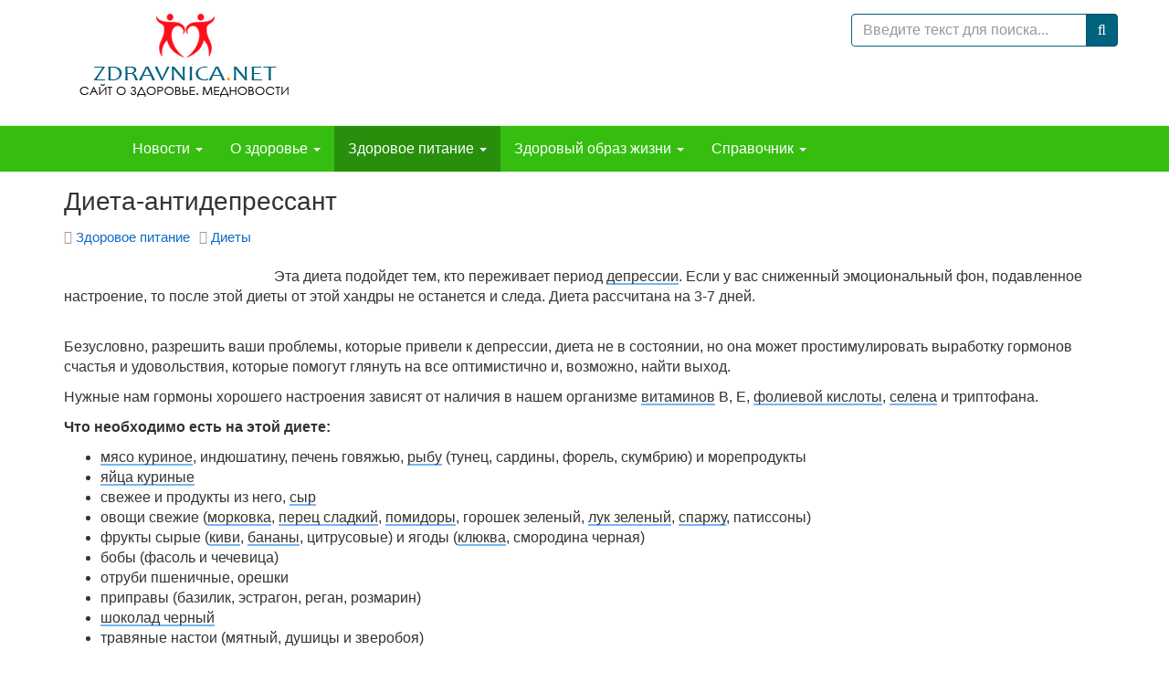

--- FILE ---
content_type: text/html; charset=utf-8
request_url: https://zdravnica.net/eating/diets/1999-dieta-antidepressant.html
body_size: 15473
content:
<!DOCTYPE html><html lang=ru-ru dir=ltr class='com_content view-article itemid-470 j31 mm-hover'><head><base href=https://zdravnica.net/eating/diets/1999-dieta-antidepressant.html /><meta http-equiv=content-type content="text/html; charset=utf-8"/><meta name=keywords content="диета-антидепрессант, витамины, черный шоколад, зверобой"/><meta name=rights content=Здравница /><meta name=description content="Эта диета подойдет тем, кто переживает период депрессии. Если у вас сниженный эмоциональный фон, подавленное настроение."/><link rel=preconnect href=https://static.joomlart.com crossorigin /><link rel=preload href=/media/com_jchoptimize/cache/css/0a838ab3c4034c30b56ab515e66f00159128c9c41cf517bb78c855206fb35759.css as=style onload="this.rel='stylesheet'"/><link rel=preload href=/media/com_jchoptimize/cache/css/0a838ab3c4034c30b56ab515e66f0015d79a4cf26f509649abe93fd5f8969c21.css as=style onload="this.rel='stylesheet'"/><title>Диета-антидепрессант</title><link href=/templates/zdravnica/favicon.ico rel="shortcut icon" type=image/vnd.microsoft.icon /><link href="https://zdravnica.net/component/search/?Itemid=470&amp;catid=87&amp;id=1999&amp;format=opensearch" rel=search title="Искать Здравница. Сайт о здоровье и здоровом образе жизни. Диеты и питание" type=application/opensearchdescription+xml /> <script type=application/json class="joomla-script-options new">{"csrf.token":"8f2c83d6d7f47949bc931de79b1cc2de","system.paths":{"root":"","base":""}}</script><meta name=viewport content="width=device-width, height=device-height, initial-scale=1.0, user-scalable=yes"><meta name=HandheldFriendly content=true /><meta name=apple-mobile-web-app-capable content=YES /><meta name=yandex-verification content=7ba2964f64b23263 /><link rel=apple-touch-icon type=image/png sizes=192x192 href=/templates/zdravnica/favicon.png><link rel=icon type=image/png sizes=192x192 href=/templates/zdravnica/favicon.png><!--[if lt IE 9]>
<script src="//cdnjs.cloudflare.com/ajax/libs/html5shiv/3.7.3/html5shiv.min.js"></script>
<script src="/plugins/system/t3/base-bs3/js/respond.min.js"></script>
<![endif]--><noscript><style>img.jch-lazyload,iframe.jch-lazyload{display:none}</style> </noscript><style id=jch-optimize-critical-css data-id=4f4eec31eb8a8e42199033ee4815766a8752cdac243c3f3bbffc0580220d3102>.article-intro a,.article-content a,.category-desc a{color:#333;border-bottom:1px solid #75b4f6;box-shadow:inset 0 -1px 0 #75b4f6}.article-intro a:hover,.article-content a:hover,.category-desc a:hover{color:#0d6aca;text-decoration:none}.t3-header-sl .t3-module{margin-bottom:0}html{font-family:sans-serif;-ms-text-size-adjust:100%;-webkit-text-size-adjust:100%}body{margin:0}article,aside,details,figcaption,figure,footer,header,hgroup,main,menu,nav,section,summary{display:block}a{background-color:transparent}a:active,a:hover{outline:0}b,strong{font-weight:bold}h1{font-size:2em;margin:0.67em 0}small{font-size:80%}img{border:0}figure{margin:1em 40px}button,input,optgroup,select,textarea{color:inherit;font:inherit;margin:0}button{overflow:visible}button,select{text-transform:none}button,html input[type="button"],input[type="reset"],input[type="submit"]{-webkit-appearance:button;cursor:pointer}button::-moz-focus-inner,input::-moz-focus-inner{border:0;padding:0}input{line-height:normal}input[type="search"]{-webkit-appearance:textfield;box-sizing:content-box}input[type="search"]::-webkit-search-cancel-button,input[type="search"]::-webkit-search-decoration{-webkit-appearance:none}textarea{overflow:auto}optgroup{font-weight:bold}@media print{*,*:before,*:after{color:#000 !important;text-shadow:none !important;background:transparent !important;box-shadow:none !important}a,a:visited{text-decoration:underline}a[href]:after{content:" (" attr(href) ")"}tr,img{page-break-inside:avoid}img{max-width:100% !important}p,h2,h3{orphans:3;widows:3}h2,h3{page-break-after:avoid}.navbar{display:none}}*{-webkit-box-sizing:border-box;-moz-box-sizing:border-box;box-sizing:border-box}*:before,*:after{-webkit-box-sizing:border-box;-moz-box-sizing:border-box;box-sizing:border-box}html{font-size:10px;-webkit-tap-highlight-color:rgba(0,0,0,0)}body{font-family:"Helvetica Neue",Helvetica,Arial,sans-serif;font-size:16px;line-height:1.4;color:#333;background-color:#fff}input,button,select,textarea{font-family:inherit;font-size:inherit;line-height:inherit}a{color:#0d6aca;text-decoration:none}a:hover,a:focus{color:#084482;text-decoration:underline}a:focus{outline:5px auto -webkit-focus-ring-color;outline-offset:-2px}figure{margin:0}img{vertical-align:middle}.img-responsive,.thumbnail>img,.thumbnail a>img,.carousel-inner>.item>img,.carousel-inner>.item>a>img{display:block;max-width:100%;height:auto}hr{margin-top:22px;margin-bottom:22px;border:0;border-top:1px solid #eee}.container{padding-right:15px;padding-left:15px;margin-right:auto;margin-left:auto}@media (min-width:768px){.container{width:750px}}@media (min-width:992px){.container{width:970px}}@media (min-width:1200px){.container{width:1170px}}.row{margin-right:-15px;margin-left:-15px}.col-xs-1,.col-sm-1,.col-md-1,.col-lg-1,.col-xs-2,.col-sm-2,.col-md-2,.col-lg-2,.col-xs-3,.col-sm-3,.col-md-3,.col-lg-3,.col-xs-4,.col-sm-4,.col-md-4,.col-lg-4,.col-xs-5,.col-sm-5,.col-md-5,.col-lg-5,.col-xs-6,.col-sm-6,.col-md-6,.col-lg-6,.col-xs-7,.col-sm-7,.col-md-7,.col-lg-7,.col-xs-8,.col-sm-8,.col-md-8,.col-lg-8,.col-xs-9,.col-sm-9,.col-md-9,.col-lg-9,.col-xs-10,.col-sm-10,.col-md-10,.col-lg-10,.col-xs-11,.col-sm-11,.col-md-11,.col-lg-11,.col-xs-12,.col-sm-12,.col-md-12,.col-lg-12{position:relative;min-height:1px;padding-right:15px;padding-left:15px}.col-xs-1,.col-xs-2,.col-xs-3,.col-xs-4,.col-xs-5,.col-xs-6,.col-xs-7,.col-xs-8,.col-xs-9,.col-xs-10,.col-xs-11,.col-xs-12{float:left}.col-xs-12{width:100%}.col-xs-11{width:91.66666667%}.col-xs-10{width:83.33333333%}.col-xs-9{width:75%}.col-xs-8{width:66.66666667%}.col-xs-7{width:58.33333333%}.col-xs-6{width:50%}.col-xs-5{width:41.66666667%}.col-xs-4{width:33.33333333%}.col-xs-3{width:25%}.col-xs-2{width:16.66666667%}.col-xs-1{width:8.33333333%}@media (min-width:768px){.col-sm-1,.col-sm-2,.col-sm-3,.col-sm-4,.col-sm-5,.col-sm-6,.col-sm-7,.col-sm-8,.col-sm-9,.col-sm-10,.col-sm-11,.col-sm-12{float:left}.col-sm-12{width:100%}.col-sm-11{width:91.66666667%}.col-sm-10{width:83.33333333%}.col-sm-9{width:75%}.col-sm-8{width:66.66666667%}.col-sm-7{width:58.33333333%}.col-sm-6{width:50%}.col-sm-5{width:41.66666667%}.col-sm-4{width:33.33333333%}.col-sm-3{width:25%}.col-sm-2{width:16.66666667%}.col-sm-1{width:8.33333333%}}@media (min-width:992px){.col-md-1,.col-md-2,.col-md-3,.col-md-4,.col-md-5,.col-md-6,.col-md-7,.col-md-8,.col-md-9,.col-md-10,.col-md-11,.col-md-12{float:left}.col-md-12{width:100%}.col-md-11{width:91.66666667%}.col-md-10{width:83.33333333%}.col-md-9{width:75%}.col-md-8{width:66.66666667%}.col-md-7{width:58.33333333%}.col-md-6{width:50%}.col-md-5{width:41.66666667%}.col-md-4{width:33.33333333%}.col-md-3{width:25%}.col-md-2{width:16.66666667%}.col-md-1{width:8.33333333%}}@media (min-width:1200px){.col-lg-1,.col-lg-2,.col-lg-3,.col-lg-4,.col-lg-5,.col-lg-6,.col-lg-7,.col-lg-8,.col-lg-9,.col-lg-10,.col-lg-11,.col-lg-12{float:left}.col-lg-12{width:100%}.col-lg-11{width:91.66666667%}.col-lg-10{width:83.33333333%}.col-lg-9{width:75%}.col-lg-8{width:66.66666667%}.col-lg-7{width:58.33333333%}.col-lg-6{width:50%}.col-lg-5{width:41.66666667%}.col-lg-4{width:33.33333333%}.col-lg-3{width:25%}.col-lg-2{width:16.66666667%}.col-lg-1{width:8.33333333%}}caption{padding-top:8px;padding-bottom:8px;color:#999;text-align:left}th{text-align:left}select,textarea,input[type="text"],input[type="password"],input[type="datetime"],input[type="datetime-local"],input[type="date"],input[type="month"],input[type="time"],input[type="week"],input[type="number"],input[type="email"],input[type="url"],input[type="search"],input[type="tel"],input[type="color"],.inputbox{display:block;width:100%;height:35.9px;padding:6px 12px;font-size:16px;line-height:1.4;color:#000;background-color:#fff;background-image:none;border:1px solid #00637f;border-radius:4px;-webkit-box-shadow:inset 0 1px 1px rgba(0,0,0,0.075);box-shadow:inset 0 1px 1px rgba(0,0,0,0.075);-webkit-transition:border-color ease-in-out .15s,box-shadow ease-in-out .15s;-o-transition:border-color ease-in-out .15s,box-shadow ease-in-out .15s;transition:border-color ease-in-out .15s,box-shadow ease-in-out .15s}select:focus,textarea:focus,input[type="text"]:focus,input[type="password"]:focus,input[type="datetime"]:focus,input[type="datetime-local"]:focus,input[type="date"]:focus,input[type="month"]:focus,input[type="time"]:focus,input[type="week"]:focus,input[type="number"]:focus,input[type="email"]:focus,input[type="url"]:focus,input[type="search"]:focus,input[type="tel"]:focus,input[type="color"]:focus,.inputbox:focus{border-color:#00637f;outline:0;-webkit-box-shadow:inset 0 1px 1px rgba(0,0,0,.075),0 0 8px rgba(0,99,127,0.6);box-shadow:inset 0 1px 1px rgba(0,0,0,.075),0 0 8px rgba(0,99,127,0.6)}select::-moz-placeholder,textarea::-moz-placeholder,input[type="text"]::-moz-placeholder,input[type="password"]::-moz-placeholder,input[type="datetime"]::-moz-placeholder,input[type="datetime-local"]::-moz-placeholder,input[type="date"]::-moz-placeholder,input[type="month"]::-moz-placeholder,input[type="time"]::-moz-placeholder,input[type="week"]::-moz-placeholder,input[type="number"]::-moz-placeholder,input[type="email"]::-moz-placeholder,input[type="url"]::-moz-placeholder,input[type="search"]::-moz-placeholder,input[type="tel"]::-moz-placeholder,input[type="color"]::-moz-placeholder,.inputbox::-moz-placeholder{color:#999;opacity:1}select:-ms-input-placeholder,textarea:-ms-input-placeholder,input[type="text"]:-ms-input-placeholder,input[type="password"]:-ms-input-placeholder,input[type="datetime"]:-ms-input-placeholder,input[type="datetime-local"]:-ms-input-placeholder,input[type="date"]:-ms-input-placeholder,input[type="month"]:-ms-input-placeholder,input[type="time"]:-ms-input-placeholder,input[type="week"]:-ms-input-placeholder,input[type="number"]:-ms-input-placeholder,input[type="email"]:-ms-input-placeholder,input[type="url"]:-ms-input-placeholder,input[type="search"]:-ms-input-placeholder,input[type="tel"]:-ms-input-placeholder,input[type="color"]:-ms-input-placeholder,.inputbox:-ms-input-placeholder{color:#999}select::-webkit-input-placeholder,textarea::-webkit-input-placeholder,input[type="text"]::-webkit-input-placeholder,input[type="password"]::-webkit-input-placeholder,input[type="datetime"]::-webkit-input-placeholder,input[type="datetime-local"]::-webkit-input-placeholder,input[type="date"]::-webkit-input-placeholder,input[type="month"]::-webkit-input-placeholder,input[type="time"]::-webkit-input-placeholder,input[type="week"]::-webkit-input-placeholder,input[type="number"]::-webkit-input-placeholder,input[type="email"]::-webkit-input-placeholder,input[type="url"]::-webkit-input-placeholder,input[type="search"]::-webkit-input-placeholder,input[type="tel"]::-webkit-input-placeholder,input[type="color"]::-webkit-input-placeholder,.inputbox::-webkit-input-placeholder{color:#999}select::-ms-expand,textarea::-ms-expand,input[type="text"]::-ms-expand,input[type="password"]::-ms-expand,input[type="datetime"]::-ms-expand,input[type="datetime-local"]::-ms-expand,input[type="date"]::-ms-expand,input[type="month"]::-ms-expand,input[type="time"]::-ms-expand,input[type="week"]::-ms-expand,input[type="number"]::-ms-expand,input[type="email"]::-ms-expand,input[type="url"]::-ms-expand,input[type="search"]::-ms-expand,input[type="tel"]::-ms-expand,input[type="color"]::-ms-expand,.inputbox::-ms-expand{background-color:transparent;border:0}select:focus,textarea:focus,input[type="text"]:focus,input[type="password"]:focus,input[type="datetime"]:focus,input[type="datetime-local"]:focus,input[type="date"]:focus,input[type="month"]:focus,input[type="time"]:focus,input[type="week"]:focus,input[type="number"]:focus,input[type="email"]:focus,input[type="url"]:focus,input[type="search"]:focus,input[type="tel"]:focus,input[type="color"]:focus,.inputbox:focus{border-color:#00637f;outline:0;-webkit-box-shadow:inset 0 1px 1px rgba(0,0,0,.075),0 0 8px rgba(0,99,127,0.6);box-shadow:inset 0 1px 1px rgba(0,0,0,.075),0 0 8px rgba(0,99,127,0.6)}select::-moz-placeholder,textarea::-moz-placeholder,input[type="text"]::-moz-placeholder,input[type="password"]::-moz-placeholder,input[type="datetime"]::-moz-placeholder,input[type="datetime-local"]::-moz-placeholder,input[type="date"]::-moz-placeholder,input[type="month"]::-moz-placeholder,input[type="time"]::-moz-placeholder,input[type="week"]::-moz-placeholder,input[type="number"]::-moz-placeholder,input[type="email"]::-moz-placeholder,input[type="url"]::-moz-placeholder,input[type="search"]::-moz-placeholder,input[type="tel"]::-moz-placeholder,input[type="color"]::-moz-placeholder,.inputbox::-moz-placeholder{color:#999;opacity:1}select:-ms-input-placeholder,textarea:-ms-input-placeholder,input[type="text"]:-ms-input-placeholder,input[type="password"]:-ms-input-placeholder,input[type="datetime"]:-ms-input-placeholder,input[type="datetime-local"]:-ms-input-placeholder,input[type="date"]:-ms-input-placeholder,input[type="month"]:-ms-input-placeholder,input[type="time"]:-ms-input-placeholder,input[type="week"]:-ms-input-placeholder,input[type="number"]:-ms-input-placeholder,input[type="email"]:-ms-input-placeholder,input[type="url"]:-ms-input-placeholder,input[type="search"]:-ms-input-placeholder,input[type="tel"]:-ms-input-placeholder,input[type="color"]:-ms-input-placeholder,.inputbox:-ms-input-placeholder{color:#999}select::-webkit-input-placeholder,textarea::-webkit-input-placeholder,input[type="text"]::-webkit-input-placeholder,input[type="password"]::-webkit-input-placeholder,input[type="datetime"]::-webkit-input-placeholder,input[type="datetime-local"]::-webkit-input-placeholder,input[type="date"]::-webkit-input-placeholder,input[type="month"]::-webkit-input-placeholder,input[type="time"]::-webkit-input-placeholder,input[type="week"]::-webkit-input-placeholder,input[type="number"]::-webkit-input-placeholder,input[type="email"]::-webkit-input-placeholder,input[type="url"]::-webkit-input-placeholder,input[type="search"]::-webkit-input-placeholder,input[type="tel"]::-webkit-input-placeholder,input[type="color"]::-webkit-input-placeholder,.inputbox::-webkit-input-placeholder{color:#999}@media screen and (min-width:768px){select,textarea,input[type="text"],input[type="password"],input[type="datetime"],input[type="datetime-local"],input[type="date"],input[type="month"],input[type="time"],input[type="week"],input[type="number"],input[type="email"],input[type="url"],input[type="search"],input[type="tel"],input[type="color"],.inputbox{width:auto}}select,select.form-control,select.inputbox,select.input{padding-right:5px}label{display:inline-block;max-width:100%;margin-bottom:5px;font-weight:700}input[type="search"]{-webkit-box-sizing:border-box;-moz-box-sizing:border-box;box-sizing:border-box;-webkit-appearance:none;appearance:none}.form-control{display:block;width:100%;height:35.9px;padding:6px 12px;font-size:16px;line-height:1.4;color:#000;background-color:#fff;background-image:none;border:1px solid #00637f;border-radius:4px;-webkit-box-shadow:inset 0 1px 1px rgba(0,0,0,0.075);box-shadow:inset 0 1px 1px rgba(0,0,0,0.075);-webkit-transition:border-color ease-in-out .15s,box-shadow ease-in-out .15s;-o-transition:border-color ease-in-out .15s,box-shadow ease-in-out .15s;transition:border-color ease-in-out .15s,box-shadow ease-in-out .15s}.form-control:focus{border-color:#00637f;outline:0;-webkit-box-shadow:inset 0 1px 1px rgba(0,0,0,.075),0 0 8px rgba(0,99,127,0.6);box-shadow:inset 0 1px 1px rgba(0,0,0,.075),0 0 8px rgba(0,99,127,0.6)}.form-control::-moz-placeholder{color:#999;opacity:1}.form-control:-ms-input-placeholder{color:#999}.form-control::-webkit-input-placeholder{color:#999}.form-control::-ms-expand{background-color:transparent;border:0}.form-group{margin-bottom:15px}.form-horizontal .form-group{margin-right:-15px;margin-left:-15px}.btn{display:inline-block;margin-bottom:0;font-weight:normal;text-align:center;white-space:nowrap;vertical-align:middle;touch-action:manipulation;cursor:pointer;background-image:none;border:1px solid transparent;padding:6px 12px;font-size:16px;line-height:1.4;border-radius:4px;-webkit-user-select:none;-moz-user-select:none;-ms-user-select:none;user-select:none}.btn:focus,.btn:active:focus,.btn.active:focus,.btn.focus,.btn:active.focus,.btn.active.focus{outline:5px auto -webkit-focus-ring-color;outline-offset:-2px}.btn:hover,.btn:focus,.btn.focus{color:#333;text-decoration:none}.btn:active,.btn.active{background-image:none;outline:0;-webkit-box-shadow:inset 0 3px 5px rgba(0,0,0,0.125);box-shadow:inset 0 3px 5px rgba(0,0,0,0.125)}.btn-primary{color:#fff;background-color:#00637f;border-color:#004f66}.btn-primary:focus,.btn-primary.focus{color:#fff;background-color:#003b4c;border-color:#000}.btn-primary:hover{color:#fff;background-color:#003b4c;border-color:#001f28}.btn-primary:active,.btn-primary.active,.open>.dropdown-toggle.btn-primary{color:#fff;background-color:#003b4c;background-image:none;border-color:#001f28}.btn-primary:active:hover,.btn-primary.active:hover,.open>.dropdown-toggle.btn-primary:hover,.btn-primary:active:focus,.btn-primary.active:focus,.open>.dropdown-toggle.btn-primary:focus,.btn-primary:active.focus,.btn-primary.active.focus,.open>.dropdown-toggle.btn-primary.focus{color:#fff;background-color:#001f28;border-color:#000}.collapse{display:none}.caret{display:inline-block;width:0;height:0;margin-left:2px;vertical-align:middle;border-top:4px dashed;border-top:4px solid \9;border-right:4px solid transparent;border-left:4px solid transparent}.dropup,.dropdown{position:relative}.dropdown-toggle:focus{outline:0}.dropdown-menu{position:absolute;top:100%;left:0;z-index:1000;display:none;float:left;min-width:160px;padding:5px 0;margin:2px 0 0;font-size:16px;text-align:left;list-style:none;background-color:#35be10;background-clip:padding-box;border:1px solid #ccc;border:1px solid #35be10;border-radius:4px;-webkit-box-shadow:0 6px 12px rgba(0,0,0,0.175);box-shadow:0 6px 12px rgba(0,0,0,0.175)}.input-group{position:relative;display:table;border-collapse:separate}.input-group .form-control{position:relative;z-index:2;float:left;width:100%;margin-bottom:0}.input-group .form-control:focus{z-index:3}.input-group-addon,.input-group-btn,.input-group .form-control{display:table-cell}.input-group-addon:not(:first-child):not(:last-child),.input-group-btn:not(:first-child):not(:last-child),.input-group .form-control:not(:first-child):not(:last-child){border-radius:0}.input-group-addon,.input-group-btn{width:1%;white-space:nowrap;vertical-align:middle}.input-group-addon{padding:6px 12px;font-size:16px;font-weight:400;line-height:1;color:#000;text-align:center;background-color:#0d6aca;border:1px solid #00637f;border-radius:4px}.input-group .form-control:first-child,.input-group-addon:first-child,.input-group-btn:first-child>.btn,.input-group-btn:first-child>.btn-group>.btn,.input-group-btn:first-child>.dropdown-toggle,.input-group-btn:last-child>.btn:not(:last-child):not(.dropdown-toggle),.input-group-btn:last-child>.btn-group:not(:last-child)>.btn{border-top-right-radius:0;border-bottom-right-radius:0}.input-group-addon:first-child{border-right:0}.input-group .form-control:last-child,.input-group-addon:last-child,.input-group-btn:last-child>.btn,.input-group-btn:last-child>.btn-group>.btn,.input-group-btn:last-child>.dropdown-toggle,.input-group-btn:first-child>.btn:not(:first-child),.input-group-btn:first-child>.btn-group:not(:first-child)>.btn{border-top-left-radius:0;border-bottom-left-radius:0}.input-group-addon:last-child{border-left:0}.input-group-btn{position:relative;font-size:0;white-space:nowrap}.input-group-btn>.btn{position:relative}.input-group-btn>.btn:hover,.input-group-btn>.btn:focus,.input-group-btn>.btn:active{z-index:2}.input-group-btn:first-child>.btn,.input-group-btn:first-child>.btn-group{margin-right:-1px}.input-group-btn:last-child>.btn,.input-group-btn:last-child>.btn-group{z-index:2;margin-left:-1px}.nav{padding-left:0;margin-bottom:0;list-style:none}.nav>li{position:relative;display:block}.nav>li>a{position:relative;display:block;padding:10px 15px}.nav>li>a:hover,.nav>li>a:focus{text-decoration:none;background-color:#288f0c}.navbar{position:relative;min-height:50px;margin-bottom:22px;border:1px solid transparent}@media (min-width:992px){.navbar{border-radius:4px}}@media (min-width:992px){.navbar-header{float:left}}.navbar-collapse{padding-right:15px;padding-left:15px;overflow-x:visible;border-top:1px solid transparent;box-shadow:inset 0 1px 0 rgba(255,255,255,0.1);-webkit-overflow-scrolling:touch}@media (min-width:992px){.navbar-collapse{width:auto;border-top:0;box-shadow:none}.navbar-collapse.collapse{display:block !important;height:auto !important;padding-bottom:0;overflow:visible !important}}.container>.navbar-header,.container-fluid>.navbar-header,.container>.navbar-collapse,.container-fluid>.navbar-collapse{margin-right:-15px;margin-left:-15px}@media (min-width:992px){.container>.navbar-header,.container-fluid>.navbar-header,.container>.navbar-collapse,.container-fluid>.navbar-collapse{margin-right:0;margin-left:0}}.navbar-toggle{position:relative;float:right;padding:9px 10px;margin-right:15px;margin-top:8px;margin-bottom:8px;background-color:transparent;background-image:none;border:1px solid transparent;border-radius:4px}.navbar-toggle:focus{outline:0}@media (min-width:992px){.navbar-toggle{display:none}}.navbar-nav{margin:7px -15px}.navbar-nav>li>a{padding-top:10px;padding-bottom:10px;line-height:22px}@media (min-width:992px){.navbar-nav{float:left;margin:0}.navbar-nav>li{float:left}.navbar-nav>li>a{padding-top:14px;padding-bottom:14px}}.navbar-nav>li>.dropdown-menu{margin-top:0;border-top-left-radius:0;border-top-right-radius:0}.navbar-default{background-color:#35be10;border-color:#dfffc7}.navbar-default .navbar-nav>li>a{color:#fff}.navbar-default .navbar-nav>li>a:hover,.navbar-default .navbar-nav>li>a:focus{color:#fff;background-color:transparent}.navbar-default .navbar-nav>.active>a,.navbar-default .navbar-nav>.active>a:hover,.navbar-default .navbar-nav>.active>a:focus{color:#fff;background-color:#288f0c}.navbar-default .navbar-toggle{border-color:#288f0c}.navbar-default .navbar-toggle:hover,.navbar-default .navbar-toggle:focus{background-color:#288f0c}.navbar-default .navbar-collapse,.navbar-default .navbar-form{border-color:#dfffc7}.breadcrumb{padding:8px 15px;margin-bottom:22px;list-style:none;background-color:#00637f;border-radius:4px}.breadcrumb>li{display:inline-block}.breadcrumb>li+li:before{padding:0 5px;color:#fff;content:"/\00a0"}.breadcrumb>.active{color:#002733}.thumbnail{display:block;padding:4px;margin-bottom:22px;line-height:1.4;background-color:#fff;border:1px solid #ddd;border-radius:4px;-webkit-transition:border 0.2s ease-in-out;-o-transition:border 0.2s ease-in-out;transition:border 0.2s ease-in-out}.thumbnail>img,.thumbnail a>img{margin-right:auto;margin-left:auto}.carousel{position:relative}.carousel-inner{position:relative;width:100%;overflow:hidden}.carousel-inner>.item{position:relative;display:none;-webkit-transition:0.6s ease-in-out left;-o-transition:0.6s ease-in-out left;transition:0.6s ease-in-out left}.carousel-inner>.item>img,.carousel-inner>.item>a>img{line-height:1}@media all and (transform-3d),(-webkit-transform-3d){.carousel-inner>.item{-webkit-transition:-webkit-transform 0.6s ease-in-out;-moz-transition:-moz-transform 0.6s ease-in-out;-o-transition:-o-transform 0.6s ease-in-out;transition:transform 0.6s ease-in-out;-webkit-backface-visibility:hidden;-moz-backface-visibility:hidden;backface-visibility:hidden;-webkit-perspective:1000px;-moz-perspective:1000px;perspective:1000px}}.clearfix:before,.clearfix:after,.container:before,.container:after,.container-fluid:before,.container-fluid:after,.row:before,.row:after,.form-horizontal .form-group:before,.form-horizontal .form-group:after,.btn-toolbar:before,.btn-toolbar:after,.btn-group-vertical>.btn-group:before,.btn-group-vertical>.btn-group:after,.nav:before,.nav:after,.navbar:before,.navbar:after,.navbar-header:before,.navbar-header:after,.navbar-collapse:before,.navbar-collapse:after,.pager:before,.pager:after,.panel-body:before,.panel-body:after,.modal-header:before,.modal-header:after,.modal-footer:before,.modal-footer:after{display:table;content:" "}.clearfix:after,.container:after,.container-fluid:after,.row:after,.form-horizontal .form-group:after,.btn-toolbar:after,.btn-group-vertical>.btn-group:after,.nav:after,.navbar:after,.navbar-header:after,.navbar-collapse:after,.pager:after,.panel-body:after,.modal-header:after,.modal-footer:after{clear:both}.center-block{display:block;margin-right:auto;margin-left:auto}@-ms-viewport{width:device-width}@supports (not (scale:-1)) and (-webkit-hyphens:none){}@media (max-width:991px){.logo-control .logo-img-sm{display:block}.logo-control .logo-img{display:none}}@media (min-width:992px){.logo-control .logo-img-sm{display:none}.logo-control .logo-img{display:block}}input,button,select,textarea{font-family:inherit;font-size:inherit;line-height:inherit}a{color:#0d6aca;text-decoration:none}a:hover,a:focus{color:#084482;text-decoration:underline}a:focus{outline:5px auto -webkit-focus-ring-color;outline-offset:-2px}img{vertical-align:middle}th,td{line-height:1.4;text-align:left;vertical-align:top}th{font-weight:bold}td,tr td{border-top:1px solid #ddd}hr{margin-top:22px;margin-bottom:22px;border:0;border-top:1px solid #eee}.wrap{width:auto;clear:both}.center,.table td.center,.table th.center{text-align:center}.element-invisible{position:absolute;padding:0;margin:0;border:0;height:1px;width:1px;overflow:hidden}h1,h2,h3,h4,h5,h6,.h1,.h2,.h3,.h4,.h5,.h6{font-family:"Helvetica Neue",Helvetica,Arial,sans-serif;font-weight:500;line-height:1.25;color:inherit}h1,.h1,h2,.h2,h3,.h3{margin-top:22px;margin-bottom:11px}h4,.h4,h5,.h5,h6,.h6{margin-top:11px;margin-bottom:11px}h1,.h1{font-size:28px}h2,.h2{font-size:24px}h3,.h3{font-size:22px}h4,.h4{font-size:19px}h5,.h5{font-size:16px}h6,.h6{font-size:14px}p{margin:0 0 11px}small,.small{font-size:85%}ul,ol{margin-top:0;margin-bottom:11px}ul ul,ol ul,ul ol,ol ol{margin-bottom:0}dl{margin-top:0;margin-bottom:22px}dt,dd{line-height:1.4}dt{font-weight:bold}dd{margin-left:0}.form-control:focus{border-color:#00637f;outline:0;-webkit-box-shadow:inset 0 1px 1px rgba(0,0,0,.075),0 0 8px rgba(0,99,127,0.6);box-shadow:inset 0 1px 1px rgba(0,0,0,.075),0 0 8px rgba(0,99,127,0.6)}.form-control::-moz-placeholder{color:#999;opacity:1}.form-control:-ms-input-placeholder{color:#999}.form-control::-webkit-input-placeholder{color:#999}.form-group{margin-bottom:22px}select::-moz-placeholder,textarea::-moz-placeholder,input[type="text"]::-moz-placeholder,input[type="password"]::-moz-placeholder,input[type="datetime"]::-moz-placeholder,input[type="datetime-local"]::-moz-placeholder,input[type="date"]::-moz-placeholder,input[type="month"]::-moz-placeholder,input[type="time"]::-moz-placeholder,input[type="week"]::-moz-placeholder,input[type="number"]::-moz-placeholder,input[type="email"]::-moz-placeholder,input[type="url"]::-moz-placeholder,input[type="search"]::-moz-placeholder,input[type="tel"]::-moz-placeholder,input[type="color"]::-moz-placeholder,.inputbox::-moz-placeholder{color:#999;opacity:1}select:-ms-input-placeholder,textarea:-ms-input-placeholder,input[type="text"]:-ms-input-placeholder,input[type="password"]:-ms-input-placeholder,input[type="datetime"]:-ms-input-placeholder,input[type="datetime-local"]:-ms-input-placeholder,input[type="date"]:-ms-input-placeholder,input[type="month"]:-ms-input-placeholder,input[type="time"]:-ms-input-placeholder,input[type="week"]:-ms-input-placeholder,input[type="number"]:-ms-input-placeholder,input[type="email"]:-ms-input-placeholder,input[type="url"]:-ms-input-placeholder,input[type="search"]:-ms-input-placeholder,input[type="tel"]:-ms-input-placeholder,input[type="color"]:-ms-input-placeholder,.inputbox:-ms-input-placeholder{color:#999}select::-webkit-input-placeholder,textarea::-webkit-input-placeholder,input[type="text"]::-webkit-input-placeholder,input[type="password"]::-webkit-input-placeholder,input[type="datetime"]::-webkit-input-placeholder,input[type="datetime-local"]::-webkit-input-placeholder,input[type="date"]::-webkit-input-placeholder,input[type="month"]::-webkit-input-placeholder,input[type="time"]::-webkit-input-placeholder,input[type="week"]::-webkit-input-placeholder,input[type="number"]::-webkit-input-placeholder,input[type="email"]::-webkit-input-placeholder,input[type="url"]::-webkit-input-placeholder,input[type="search"]::-webkit-input-placeholder,input[type="tel"]::-webkit-input-placeholder,input[type="color"]::-webkit-input-placeholder,.inputbox::-webkit-input-placeholder{color:#999}@media screen and (min-width:768px){select,textarea,input[type="text"],input[type="password"],input[type="datetime"],input[type="datetime-local"],input[type="date"],input[type="month"],input[type="time"],input[type="week"],input[type="number"],input[type="email"],input[type="url"],input[type="search"],input[type="tel"],input[type="color"],.inputbox{width:auto}}select,select.form-control,select.inputbox,select.input{padding-right:5px}.nav .caret{border-top-color:#0d6aca;border-bottom-color:#0d6aca;border-bottom-width:0;border-style:solid}.nav a:hover .caret{border-top-color:#084482;border-bottom-color:#084482}.t3-navhelper{background:#00637f;border-top:1px solid #eee;color:#555;padding:5px 0}.breadcrumb{margin-bottom:0;padding-left:0;padding-right:0;border-radius:0}.breadcrumb>li+li:before{content:"/\00a0"}.breadcrumb>.active{color:#002733}.breadcrumb>.active+li:before{content:"";padding:0}.breadcrumb>.active .hasTooltip{padding-right:11px}.breadcrumb .divider{display:none}.nav>li{background:#35be10}.nav>li>a{color:#fff}.nav>li>a:hover,.nav>li>a:focus{color:#fff}.nav .caret{border-top-color:#eee;border-bottom-color:#eee;border-bottom-width:0;border-style:solid}.nav a:hover .caret{border-top-color:#fff;border-bottom-color:#fff}.t3-navhelper{background:#00637f;border-top:1px solid #dfffc7;color:#fff;padding:5px 0}.breadcrumb{margin-bottom:0;padding-left:0;padding-right:0;border-radius:0}.breadcrumb>li a{color:#fff}.breadcrumb>li+li:before{content:"/\00a0"}.breadcrumb>.active{color:#002733}.breadcrumb>.active+li:before{content:"";padding:0}.breadcrumb>.active .hasTooltip{padding-right:11px}.breadcrumb .divider{display:none}.navbar-toggle{padding:0;height:35px;line-height:35px;width:35px;margin-left:15px}@media (min-width:992px){.navbar-toggle{display:none}}.navbar-nav{margin:7px -15px}@media (min-width:992px){.navbar-nav{margin:0}}.navbar-default{background-color:#35be10;border-color:#dfffc7}.navbar-default .navbar-nav>li>a{color:#fff}.navbar-default .navbar-nav>li>a:hover,.navbar-default .navbar-nav>li>a:focus{color:#fff;background-color:transparent}.navbar-default .navbar-nav>.active>a,.navbar-default .navbar-nav>.active>a:hover,.navbar-default .navbar-nav>.active>a:focus{color:#fff;background-color:#288f0c}.navbar-default .navbar-toggle{border-color:#288f0c}.navbar-default .navbar-toggle:hover,.navbar-default .navbar-toggle:focus{background-color:#288f0c}.navbar-default .navbar-collapse,.navbar-default .navbar-form{border-color:#dfffc7}.navbar-default .navbar-nav>.dropdown>a:hover .caret,.navbar-default .navbar-nav>.dropdown>a:focus .caret{border-top-color:#fff;border-bottom-color:#fff}.navbar-default .navbar-nav>.dropdown>a .caret{border-top-color:#fff;border-bottom-color:#fff}.t3-mainnav{border-left:0;border-right:0;margin-bottom:0;border-radius:0}.t3-mainnav .t3-navbar{padding-left:0;padding-right:0}@media (min-width:992px){.t3-mainnav .t3-navbar-collapse{display:none !important}}@media (min-width:992px){.navbar-header{float:right}}.navbar-toggle{padding:0 10px;height:35px;line-height:35px;width:auto !important;float:left;margin-right:15px;background-color:#fff}@media (min-width:992px){.navbar-toggle{display:none}}.navbar-nav{margin:7px -15px}@media (min-width:992px){.navbar-nav{margin:0}}.navbar-default{background-color:#35be10;border-color:#dfffc7}.navbar-default .navbar-nav>li.active:first-child>a{background:#288f0c url("https://zdravnica.net/templates/zdravnica/images/themes/sv/home.png") no-repeat center center;display:inline-block;font-size:0;width:60px}.navbar-default .navbar-nav>li:first-child>a{background:url("https://zdravnica.net/templates/zdravnica/images/themes/sv/home.png") no-repeat center center;display:inline-block;font-size:0;width:60px}.navbar-default .navbar-nav>li:first-child>a:hover,.navbar-default .navbar-nav>li:first-child>a:focus{background:#288f0c url("https://zdravnica.net/templates/zdravnica/images/themes/sv/home.png") no-repeat center center;display:inline-block;font-size:0;width:60px}.navbar-default .navbar-nav>li>a{color:#fff}.navbar-default .navbar-nav>li>a:hover,.navbar-default .navbar-nav>li>a:focus{color:#fff;background-color:transparent}.navbar-default .navbar-nav>.active>a,.navbar-default .navbar-nav>.active>a:hover,.navbar-default .navbar-nav>.active>a:focus{color:#fff;background-color:#288f0c}.navbar-default .navbar-toggle{border-color:#288f0c}.navbar-default .navbar-toggle:hover,.navbar-default .navbar-toggle:focus{background-color:#288f0c}.navbar-default .navbar-collapse,.navbar-default .navbar-form{border-color:#dfffc7}.navbar-default .navbar-nav>.dropdown>a:hover .caret,.navbar-default .navbar-nav>.dropdown>a:focus .caret{border-top-color:#fff;border-bottom-color:#fff}.navbar-default .navbar-nav>.dropdown>a .caret{border-top-color:#fff;border-bottom-color:#fff}.t3-mainnav{border-left:0;border-right:0;margin-bottom:0;border-radius:0}.t3-mainnav .t3-navbar{padding-left:0;padding-right:0}@media (min-width:992px){.t3-mainnav .t3-navbar-collapse{display:none !important}}.t3-module{background:transparent;color:inherit;margin-bottom:22px}@media screen and (min-width:768px){.t3-module{margin-bottom:44px}}.t3-module .module-inner{padding:0}.module-title{background:transparent;color:inherit;font-size:19px;margin:0 0 11px 0;padding:0}@media screen and (min-width:768px){.module-title{margin-bottom:22px}}.module-ct{background:transparent;color:inherit;padding:0}.module-ct:before,.module-ct:after{display:table;content:" "}.module-ct:after{clear:both}.module-ct>ul,.module-ct .custom>ul,.module-ct>ol,.module-ct .custom>ol{margin-left:20px;padding-left:0}.t3-module{background:transparent;color:inherit;margin-bottom:22px}@media screen and (min-width:768px){.t3-module{margin-bottom:11px}}.t3-module .module-inner{padding:0}.module-title{background:transparent;color:inherit;font-size:19px;margin:0 0 11px 0;padding:0}@media screen and (min-width:768px){.module-title{margin-bottom:7.33333333px}}.module-ct{background:transparent;color:inherit;padding:0}.module-ct:before,.module-ct:after{display:table;content:" "}.module-ct:after{clear:both}.module-ct>ul,.module-ct .custom>ul,.module-ct>ol,.module-ct .custom>ol{margin-left:20px;padding-left:0}.article-aside{color:#999;font-size:15px;margin-bottom:22px}.article-info{margin:0;width:85%}.article-info .article-info-term{display:none}.article-info dd{display:inline-block;margin-left:0;margin-right:10px;white-space:nowrap}.article-intro img,.article-content img{display:block;max-width:100%;height:auto}.article-title,.article-header h1{margin:0 0 22px 0}.article-title,.article-header h1{margin:0 0 11px 0}.t3-header{padding-top:22px;padding-bottom:22px}.logo{text-align:center}@media screen and (min-width:768px){.logo{text-align:left}}.logo-image span,.logo-image small{display:none}.t3-sl{padding-bottom:44px;padding-top:44px}@media screen and (min-width:768px){.t3-sl{padding-bottom:66px;padding-top:66px}}.t3-mainbody{padding-top:22px;padding-bottom:22px}.t3-content{padding-top:22px;padding-bottom:22px}.t3-footer{border-top:1px solid #eee;background:#2ea60e;color:#7cf15c}.t3-footer:before,.t3-footer:after{display:table;content:" "}.t3-footer:after{clear:both}.t3-copyright{border-top:1px solid #eee;font-size:14px;padding:44px 0 88px}.t3-copyright:before,.t3-copyright:after{display:table;content:" "}.t3-copyright:after{clear:both}.copyright{margin-bottom:22px}.t3-header{background:#fff url("https://zdravnica.net/templates/zdravnica/images/themes/sv/bg-header.png") no-repeat 50% 0;padding-top:15px;padding-bottom:15px}.logo{text-align:center}@media screen and (min-width:768px){.logo{text-align:left}}.logo-image span,.logo-image small{display:none}.t3-sl{padding-bottom:0;padding-top:15px}@media screen and (min-width:768px){.t3-sl{padding-bottom:0;padding-top:15px}}.t3-mainbody{padding-top:0;padding-bottom:0}.t3-content{padding-top:15.4px;padding-bottom:15.4px}.t3-footer{border-top:1px solid #eee;background:#2ea60e;color:#7cf15c}.t3-footer:before,.t3-footer:after{display:table;content:" "}.t3-footer:after{clear:both}.t3-copyright{border-top:1px solid #dfffc7;font-size:14px;padding:44px 0 88px;color:#a2f58b}.t3-copyright a{color:#fff}.t3-copyright:before,.t3-copyright:after{display:table;content:" "}.t3-copyright:after{clear:both}.copyright{margin-bottom:22px}.t3-mainnav{border-bottom:none}.t3-megamenu .mega-inner:before,.t3-megamenu .mega-inner:after{display:table;content:" "}.t3-megamenu .mega-inner:after{clear:both}.t3-megamenu .mega>.mega-dropdown-menu{min-width:200px;display:none}.t3-megamenu .mega-nav,.t3-megamenu .dropdown-menu .mega-nav{margin:0;padding:0;list-style:none}.t3-megamenu .mega-nav>li,.t3-megamenu .dropdown-menu .mega-nav>li{list-style:none;margin-left:0}.t3-megamenu .mega-nav>li a,.t3-megamenu .dropdown-menu .mega-nav>li a{white-space:normal;display:block;padding:5px}.t3-megamenu .mega-nav>li a:hover,.t3-megamenu .dropdown-menu .mega-nav>li a:hover,.t3-megamenu .mega-nav>li a:focus,.t3-megamenu .dropdown-menu .mega-nav>li a:focus{text-decoration:none;color:#fff;background-color:#35be10}.t3-megamenu .t3-module{margin-bottom:11px}.t3-megamenu .t3-module .module-title{margin:0;padding:0;background:transparent;color:inherit;font-size:19px;line-height:normal;margin-bottom:5px}.t3-megamenu .t3-module .module-title:hover,.t3-megamenu .t3-module .module-title:active,.t3-megamenu .t3-module .module-title:focus{background:inherit;color:inherit}.t3-megamenu .t3-module .module-ct{margin:0;padding:0}.t3-megamenu .nav .caret,.t3-megamenu .dropdown-submenu .caret,.t3-megamenu .mega-menu .caret{display:none}.t3-megamenu .nav>.dropdown>.dropdown-toggle .caret{display:inline-block}@media (max-width:991px){.t3-megamenu .mega-inner:before,.t3-megamenu .mega-inner:after{display:table;content:" "}.t3-megamenu .mega-inner:after{clear:both}.t3-megamenu .row,.t3-megamenu .mega-dropdown-menu,.t3-megamenu .row [class*="col-lg-"],.t3-megamenu .row [class*="col-md-"],.t3-megamenu .row [class*="col-sm-"],.t3-megamenu .row [class*="col-xs-"]{width:100% !important;min-width:100% !important;left:0 !important;margin-left:0 !important;-webkit-transform:none !important;-ms-transform:none !important;transform:none !important}}.t3-megamenu .mega-inner{padding:10px 0}.t3-megamenu .row{margin-left:auto;margin-right:auto}.t3-megamenu .mega-dropdown-menu{background-color:#35be10}.t3-megamenu .t3-module .module-title{margin:0;padding:0;background:transparent;color:inherit;font-size:19px;line-height:normal;margin-bottom:10px}.t3-megamenu .t3-module .module-title:hover,.t3-megamenu .t3-module .module-title:active,.t3-megamenu .t3-module .module-title:focus{background:inherit;color:inherit}.t3-megamenu .mega-inner:before,.t3-megamenu .mega-inner:after{display:table;content:" "}.t3-megamenu .mega-inner:after{clear:both}.t3-megamenu .mega>.mega-dropdown-menu{min-width:200px;display:none}.t3-megamenu .mega-nav,.t3-megamenu .dropdown-menu .mega-nav{margin:0;padding:0;list-style:none}.t3-megamenu .mega-nav>li,.t3-megamenu .dropdown-menu .mega-nav>li{list-style:none;margin-left:0}.t3-megamenu .mega-nav>li a,.t3-megamenu .dropdown-menu .mega-nav>li a{white-space:normal;display:block;padding:5px}.t3-megamenu .mega-nav>li a:hover,.t3-megamenu .dropdown-menu .mega-nav>li a:hover,.t3-megamenu .mega-nav>li a:focus,.t3-megamenu .dropdown-menu .mega-nav>li a:focus{text-decoration:none;color:#fff;background-color:#35be10}.t3-megamenu .t3-module{margin-bottom:11px}.t3-megamenu .t3-module .module-title{margin:0;padding:0;background:transparent;color:inherit;font-size:19px;line-height:normal;margin-bottom:5px}.t3-megamenu .t3-module .module-title:hover,.t3-megamenu .t3-module .module-title:active,.t3-megamenu .t3-module .module-title:focus{background:inherit;color:inherit}.t3-megamenu .t3-module .module-ct{margin:0;padding:0}.t3-megamenu .nav .caret,.t3-megamenu .dropdown-submenu .caret,.t3-megamenu .mega-menu .caret{display:none}.t3-megamenu .nav>.dropdown>.dropdown-toggle .caret{display:inline-block}@media (max-width:991px){.t3-megamenu .mega-inner:before,.t3-megamenu .mega-inner:after{display:table;content:" "}.t3-megamenu .mega-inner:after{clear:both}.t3-megamenu .row,.t3-megamenu .mega-dropdown-menu,.t3-megamenu .row [class*="col-lg-"],.t3-megamenu .row [class*="col-md-"],.t3-megamenu .row [class*="col-sm-"],.t3-megamenu .row [class*="col-xs-"]{width:100% !important;min-width:100% !important;left:0 !important;margin-left:0 !important;-webkit-transform:none !important;-ms-transform:none !important;transform:none !important}}.t3-megamenu .mega-inner{padding:10px 0}.t3-megamenu .row{margin-left:auto;margin-right:auto}.t3-megamenu .mega-dropdown-menu{color:#fff}.t3-megamenu .mega-nav>li a,.t3-megamenu .dropdown-menu .mega-nav>li a{padding:11px;color:#fff}.t3-megamenu .mega-nav>li.active>a,.t3-megamenu .dropdown-menu .mega-nav>li.active>a{color:#fff;background:#288f0c}.t3-megamenu .t3-module .module-title{margin:0;padding:0;background:transparent;color:inherit;font-size:19px;line-height:normal;margin-bottom:10px}.t3-megamenu .t3-module .module-title:hover,.t3-megamenu .t3-module .module-title:active,.t3-megamenu .t3-module .module-title:focus{background:inherit;color:inherit;text-decoration:none}.fa{display:inline-block;font:normal normal normal 14px/1 FontAwesome;font-size:inherit;text-rendering:auto;-webkit-font-smoothing:antialiased;-moz-osx-font-smoothing:grayscale}:root .fa-rotate-90,:root .fa-rotate-180,:root .fa-rotate-270,:root .fa-flip-horizontal,:root .fa-flip-vertical{filter:none}.fa-search:before{content:"\f002"}.fa-map-marker:before{content:"\f041"}.fa-folder:before{content:"\f07b"}.fa-folder-open:before{content:"\f07c"}.fa-navicon:before,.fa-reorder:before,.fa-bars:before{content:"\f0c9"}.fa-folder-o:before{content:"\f114"}.fa-info:before{content:"\f129"}.fa-map:before{content:"\f279"}.social-likes{display:inline-block}.social-likes,.social-likes__widget{padding:0;vertical-align:middle!important;word-spacing:0!important;text-indent:0!important;list-style:none!important}.social-likes{opacity:0}.social-likes>*{display:inline-block;visibility:hidden}.social-likes__widget{display:inline-block;position:relative;white-space:nowrap}.social-likes__widget:before,.social-likes__widget:after{display:none!important}.social-likes_single{position:absolute;text-align:left;z-index:99999;visibility:hidden;opacity:0;transition:visibility 0s .11s,opacity .1s ease-in;-webkit-backface-visibility:hidden;backface-visibility:hidden}.social-likes{min-height:36px;margin:-6px}.social-likes,.social-likes_single-w{line-height:19px}.social-likes__widget{margin:6px;color:#000;background:#fff;border:1px solid #ccc;border-radius:3px;line-height:19px}.social-likes__widget:hover,.social-likes__widget:active,.social-likes__widget:focus{-webkit-font-smoothing:antialiased;-moz-osx-font-smoothing:grayscale;color:#fff;cursor:pointer}.social-likes_single{margin:-12px 0 0;padding:4px 0;background:#fff;border:1px solid #ccc;border-radius:3px}.input-group-addon{color:#fff}.logo-img-sm{margin:0 auto}@media(max-width:767px){.navbar-default .navbar-nav>li.active:first-child>a{background:#35be10}}.input-search>.form-horizontal>.form-group{margin-bottom:10px}.article-content>ul,ol{display:inline-block}.img-left,.img-right,.tag-body>.img-left>a>img,.tag-body>.img-right>a>img,.img-left>img,.img-right>img{width:100%;max-width:220px;height:auto}.img-left{float:left;margin-right:10px}.img-right{float:right;margin-left:10px}@media(max-width:480px){.img-left,.img-right,.img-left>img,.img-right>img,.tag-body>.img-left>a>img,.tag-body>.img-right>a>img{max-width:100%}}.relateditems li::marker{color:red}.allmode-zdravnica [class^="allmode-"],.allmode-zdravnica img,.allmode-zdravnica a{margin:0;padding:0;background:transparent none;border:0 none;-moz-box-sizing:border-box;-webkit-box-sizing:border-box;box-sizing:border-box}.allmode-zdravnica a{text-decoration:none}.allmode-zdravnica a:hover{color:#fff !important;background:transparent none;border-bottom:1px solid #fff}.allmode-zdravnica{margin:0}.allmode-zdravnica .allmode-itemsbox{margin:0 8px}.allmode-zdravnica .allmode-item{padding:12px 0 6px;overflow:hidden;clear:left;border-top:1px dashed #ddd}.allmode-zdravnica .allmode-item .allmode-title{margin:0 0 3px 0 !important;font:bold 13px/17px Tahoma,Verdana,Arial,Helvetica,sans-serif}.allmode-zdravnica .allmode-img img{float:left;display:block;margin:0 16px 8px 0;padding:3px;max-width:100%;height:auto;background-color:#f6f5f5;border:1px solid #8e8c8c;border-radius:2px;transition:border 0.4s ease}.allmode-zdravnica .allmode-title a{font-weight:normal}@media (max-width:480px){.allmode-zdravnica .allmode-item img{width:50%}}.allmode-zdravnica a{color:#fff !important}.allmode-zdravnica .allmode-name,.allmode-zdravnica .allmode-showall,.allmode-zdravnica a:hover img{border-color:#fff}.jch-lazyloaded{opacity:1;transition:opacity 300ms}</style><link rel=preload href=/media/com_jchoptimize/cache/css/0a838ab3c4034c30b56ab515e66f0015e06e33b97c73ced01c3cefc717b0caa2.css as=style media=all onload="this.rel='stylesheet'"/><link rel=preload href=/media/com_jchoptimize/cache/css/0a838ab3c4034c30b56ab515e66f0015b4a2e7db90c92c50e706ee7d69c8cc8a.css as=style media=all onload="this.rel='stylesheet'"/><link rel=preload href=/media/com_jchoptimize/cache/css/0a838ab3c4034c30b56ab515e66f0015352aa8f9ad46567e34cb610163438906.css as=style media=all onload="this.rel='stylesheet'"/><link rel=preload href=/media/com_jchoptimize/cache/css/0a838ab3c4034c30b56ab515e66f00152a493732748be93f37c888111ff9ca36.css as=style media=all onload="this.rel='stylesheet'"/><link rel=preload href=/media/com_jchoptimize/cache/css/0a838ab3c4034c30b56ab515e66f0015eb4c84dcdfd03255b8f06b8496a237f3.css as=style media=all onload="this.rel='stylesheet'"/></head><body><div class=t3-wrapper> <header id=t3-header class=t3-header><div class=container><div class=row><div class="col-md-3 col-xs-12"><div class="logo-image logo-control"> <a href=https://zdravnica.net/ title="Здравница. Сайт о здоровье и здоровом образе жизни. Диеты и питание"> <img class="logo-img img-responsive center-block" src=/images/images/logo.png alt="Здравница. Сайт о здоровье и здоровом образе жизни. Диеты и питание"/> <img class=logo-img-sm src=/images/images/logo-small.png alt="Здравница. Сайт о здоровье и здоровом образе жизни. Диеты и питание" width=121 height=88 /> <span>Здравница. Сайт о здоровье и здоровом образе жизни. Диеты и питание</span> </a> <small class=site-slogan>Здравница</small> </div></div><div class="col-md-9 col-xs-12"><div class="t3-spotlight t3-header-sl  row"><div class=" col-lg-8 col-md-8 col-sm-12 col-xs-12"><div class="t3-module module " id=Mod196><div class=module-inner><div class=module-ct><div class=custom><p><ins class="adsbygoogle center-block" style="display: inline-block; width: 100%; height: 90px;" data-ad-client=ca-pub-7475796426953975 data-ad-slot=5757739502></ins></p></div></div></div></div></div><div class=" col-lg-4 col-md-4 col-sm-12 col-xs-12"><div class="t3-module module " id=Mod35><div class=module-inner><div class=module-ct><div class="search input-search"><form action=/eating/diets.html method=post class=form-horizontal><div class=form-group> <label for=mod-search-searchword class=element-invisible>Искать...</label> <div class=input-group><input name=searchword id=mod-search-searchword maxlength=200 class="form-control search-query" type=search size=30 placeholder="Введите текст для поиска..."/> <span class=input-group-btn><button class="button btn btn-primary" onclick=this.form.searchword.focus();><i class="fa fa-search"></i></button></span></div></div><input type=hidden name=task value=search /> <input type=hidden name=option value=com_search /> <input type=hidden name=Itemid value=470 /> </form></div></div></div></div></div></div></div></div></div></header> <nav id=t3-mainnav class="wrap navbar navbar-default t3-mainnav"><div class=container><div class=navbar-header> <button type=button class=navbar-toggle data-toggle=collapse data-target=.t3-navbar-collapse> <i class="fa fa-bars"></i> Меню </button> </div><div class="t3-navbar-collapse navbar-collapse collapse"></div><div class="t3-navbar navbar-collapse collapse"><div class=t3-megamenu data-responsive=true><ul itemscope itemtype=http://www.schema.org/SiteNavigationElement class="nav navbar-nav level0"> <li itemprop=name data-id=534 data-level=1> <a itemprop=url class="" href=/ data-target=#>Здравница. Главная страница о здоровье </a> </li> <li itemprop=name class="dropdown mega" data-id=1973 data-level=1> <a itemprop=url class=" dropdown-toggle" href=/news.html data-target=# data-toggle=dropdown>Новости <em class=caret></em></a> <div class="nav-child dropdown-menu mega-dropdown-menu" style="width: 780px" data-width=780><div class=mega-dropdown-inner><div class=row><div class="col-xs-6 mega-col-module" data-width=6 data-position=240><div class=mega-inner><div class="t3-module module " id=Mod240><div class=module-inner><h3 class="module-title "><span>Здоровый образ жизни</span></h3><div class=module-ct><div id=raxo-module-id240 class=allmode-zdravnica><div class=allmode-itemsbox><div class=allmode-item><div class=allmode-img><a href="/healthy-lifestyle/sport/1274-spetsial'nye-begovye-uprazhneniya.html"><img class=jch-lazyload src=[data-uri] data-src=/images/thumbnails/raxo/ramp/tb-w90-h60-crop-int-b40e83f17cb1b88ee5590fa7296d05e2.jpg width=90 height=60 alt="специальные беговые упражнения" title="Специальные беговые упражнения"/><noscript><img src=/images/thumbnails/raxo/ramp/tb-w90-h60-crop-int-b40e83f17cb1b88ee5590fa7296d05e2.jpg width=90 height=60 alt="специальные беговые упражнения" title="Специальные беговые упражнения"/></noscript></a></div><h4 class=allmode-title><a href="/healthy-lifestyle/sport/1274-spetsial'nye-begovye-uprazhneniya.html">Специальные беговые упражнения</a></h4></div><div class=allmode-item><div class=allmode-img><a href=/healthy-lifestyle/sport/191-uprazhneniya-dlya-razminki.html><img class=jch-lazyload src=[data-uri] data-src=/images/thumbnails/raxo/ramp/tb-w90-h60-crop-int-5df8da9e519bd13ed196c02986b9dfb7.jpg width=90 height=60 alt="разминка. упражнения" title="Упражнения для разминки"/><noscript><img src=/images/thumbnails/raxo/ramp/tb-w90-h60-crop-int-5df8da9e519bd13ed196c02986b9dfb7.jpg width=90 height=60 alt="разминка. упражнения" title="Упражнения для разминки"/></noscript></a></div><h4 class=allmode-title><a href=/healthy-lifestyle/sport/191-uprazhneniya-dlya-razminki.html>Упражнения для разминки</a></h4></div><div class=allmode-item><div class=allmode-img><a href=/healthy-lifestyle/sport/1742-dzhogging.html><img class=jch-lazyload src=[data-uri] data-src=/images/thumbnails/raxo/ramp/tb-w90-h60-crop-int-0311c27748c0b1d38beae1062f927711.jpg width=90 height=60 alt=Бег title=Джоггинг /><noscript><img src=/images/thumbnails/raxo/ramp/tb-w90-h60-crop-int-0311c27748c0b1d38beae1062f927711.jpg width=90 height=60 alt=Бег title=Джоггинг /></noscript></a></div><h4 class=allmode-title><a href=/healthy-lifestyle/sport/1742-dzhogging.html>Джоггинг</a></h4></div></div></div></div></div></div></div></div><div class="col-xs-6 mega-col-module" data-width=6 data-position=239><div class=mega-inner><div class="t3-module module " id=Mod239><div class=module-inner><h3 class="module-title "><span>Лечение гепатита С</span></h3><div class=module-ct><div id=raxo-module-id239 class=allmode-zdravnica><div class=allmode-itemsbox><div class=allmode-item><div class=allmode-img><a href=/news/270-poluchena-pervaya-rabotayuschaya-vaktsina-protiv-gepatita-c.html><img class=jch-lazyload src=[data-uri] data-src=/images/thumbnails/raxo/ramp/tb-w90-h60-crop-int-bc67ab501fff9028f7570124e016a764.jpg width=90 height=60 alt="Гепатит С" title="Получена первая работающая вакцина против гепатита C"/><noscript><img src=/images/thumbnails/raxo/ramp/tb-w90-h60-crop-int-bc67ab501fff9028f7570124e016a764.jpg width=90 height=60 alt="Гепатит С" title="Получена первая работающая вакцина против гепатита C"/></noscript></a></div><h4 class=allmode-title><a href=/news/270-poluchena-pervaya-rabotayuschaya-vaktsina-protiv-gepatita-c.html>Получена первая работающая вакцина против гепатита C</a></h4></div><div class=allmode-item><div class=allmode-img><a href=/news/2240-gepatit-glavnaya-ugroza-chelovechestvu.html><img class=jch-lazyload src=[data-uri] data-src=/images/thumbnails/raxo/ramp/tb-w90-h60-crop-int-428b6fa5a68c7e622f0cd3ebbf686265.jpg width=90 height=60 alt="Гепатит С" title="Гепатит - главная угроза человечеству"/><noscript><img src=/images/thumbnails/raxo/ramp/tb-w90-h60-crop-int-428b6fa5a68c7e622f0cd3ebbf686265.jpg width=90 height=60 alt="Гепатит С" title="Гепатит - главная угроза человечеству"/></noscript></a></div><h4 class=allmode-title><a href=/news/2240-gepatit-glavnaya-ugroza-chelovechestvu.html>Гепатит - главная угроза человечеству</a></h4></div><div class=allmode-item><div class=allmode-img><a href=/news/98-sofosbuvir-lechenie-gepatita-c-ingibitorami-proteazy-i-polimerazy.html><img class=jch-lazyload src=[data-uri] data-src=/images/thumbnails/raxo/ramp/tb-w90-h60-crop-int-5b933df1f2240ea1914257918ac7f323.jpg width=90 height=60 alt="Ингибиторы протеазы. MPI Viropack" title="Софосбувир. Лечение гепатита C ингибиторами протеазы и полимеразы"/><noscript><img src=/images/thumbnails/raxo/ramp/tb-w90-h60-crop-int-5b933df1f2240ea1914257918ac7f323.jpg width=90 height=60 alt="Ингибиторы протеазы. MPI Viropack" title="Софосбувир. Лечение гепатита C ингибиторами протеазы и полимеразы"/></noscript></a></div><h4 class=allmode-title><a href=/news/98-sofosbuvir-lechenie-gepatita-c-ingibitorami-proteazy-i-polimerazy.html>Софосбувир. Лечение гепатита C ингибиторами протеазы и полимеразы</a></h4></div></div></div></div></div></div></div></div></div></div></div></li> <li itemprop=name class="dropdown mega" data-id=492 data-level=1> <a itemprop=url class=" dropdown-toggle" href=/health.html data-target=# data-toggle=dropdown>О здоровье <em class=caret></em></a> <div class="nav-child dropdown-menu mega-dropdown-menu" style="width: 280px" data-width=280><div class=mega-dropdown-inner><div class=row><div class="col-xs-12 mega-col-nav" data-width=12><div class=mega-inner><ul itemscope itemtype=http://www.schema.org/SiteNavigationElement class="mega-nav level1"> <li itemprop=name data-id=493 data-level=2> <a itemprop=url class="" href=/health/mens-health.html data-target=#>Мужское здоровье </a> </li> <li itemprop=name data-id=494 data-level=2> <a itemprop=url class="" href=/health/womens-health.html data-target=#>Женское здоровье </a> </li> <li itemprop=name data-id=495 data-level=2> <a itemprop=url class="" href=/health/child-health.html data-target=#>Детское здоровье </a> </li> <li itemprop=name data-id=521 data-level=2> <a itemprop=url class="" href=/health/mental-health.html data-target=#>Психическое здоровье </a> </li> <li itemprop=name data-id=651 data-level=2> <a itemprop=url class="" href=/health/traditional-medicine.html data-target=#>Народная медицина </a> </li> <li itemprop=name data-id=606 data-level=2> <a itemprop=url class="" href=/health/ambulance.html data-target=#>Первая помощь </a> </li> </ul> </div></div></div></div></div></li> <li itemprop=name class="active dropdown mega" data-id=468 data-level=1> <a itemprop=url class=" dropdown-toggle" href=/eating.html data-target=# data-toggle=dropdown>Здоровое питание <em class=caret></em></a> <div class="nav-child dropdown-menu mega-dropdown-menu" style="width: 380px" data-width=380><div class=mega-dropdown-inner><div class=row><div class="col-xs-12 mega-col-nav" data-width=12><div class=mega-inner><ul itemscope itemtype=http://www.schema.org/SiteNavigationElement class="mega-nav level1"> <li itemprop=name data-id=649 data-level=2> <a itemprop=url class="" href=/eating/foodstuffs.html data-target=#>Продукты питания </a> </li> <li itemprop=name data-id=542 data-level=2> <a itemprop=url class="" href=/eating/proper-nutrition.html data-target=#>Правильное питание </a> </li> <li itemprop=name data-id=535 data-level=2> <a itemprop=url class="" href=/eating/feeding-babies.html data-target=#>Питание малышей </a> </li> <li itemprop=name data-id=471 data-level=2> <a itemprop=url class="" href=/eating/women-nutrition.html data-target=#>Питание беременных и кормящих женщин </a> </li> <li itemprop=name data-id=469 data-level=2> <a itemprop=url class="" href=/eating/recipes.html data-target=#>Рецепты здоровой пищи </a> </li> <li itemprop=name class="current active" data-id=470 data-level=2> <a itemprop=url class="" href=/eating/diets.html data-target=#>Эффективные диеты </a> </li> </ul> </div></div></div></div></div></li> <li itemprop=name class="dropdown mega" data-id=474 data-level=1> <a itemprop=url class=" dropdown-toggle" href=/healthy-lifestyle.html data-target=# data-toggle=dropdown>Здоровый образ жизни <em class=caret></em></a> <div class="nav-child dropdown-menu mega-dropdown-menu" style="width: 300px" data-width=300><div class=mega-dropdown-inner><div class=row><div class="col-xs-12 mega-col-nav" data-width=12><div class=mega-inner><ul itemscope itemtype=http://www.schema.org/SiteNavigationElement class="mega-nav level1"> <li itemprop=name data-id=532 data-level=2> <a itemprop=url class="" href=/healthy-lifestyle/sport.html data-target=#>Физкультура и гимнастика </a> </li> <li itemprop=name data-id=533 data-level=2> <a itemprop=url class="" href=/healthy-lifestyle/bad-habits.html data-target=#>О вредных привычках </a> </li> <li itemprop=name data-id=604 data-level=2> <a itemprop=url class="" href=/healthy-lifestyle/love-and-relationships.html data-target=#>Любовь и отношения </a> </li> <li itemprop=name data-id=605 data-level=2> <a itemprop=url class="" href=/healthy-lifestyle/health-and-beauty.html data-target=#>Красота и здоровье </a> </li> <li itemprop=name data-id=496 data-level=2> <a itemprop=url class="" href=/healthy-lifestyle/healthy-aging.html data-target=#>Здоровое старение </a> </li> </ul> </div></div></div></div></div></li> <li itemprop=name class="dropdown mega" data-id=570 data-level=1> <a itemprop=url class=" dropdown-toggle" href=/catalog.html data-target=# data-toggle=dropdown>Справочник <em class=caret></em></a> <div class="nav-child dropdown-menu mega-dropdown-menu" style="width: 300px" data-width=300><div class=mega-dropdown-inner><div class=row><div class="col-xs-12 mega-col-nav" data-width=12><div class=mega-inner><ul itemscope itemtype=http://www.schema.org/SiteNavigationElement class="mega-nav level1"> <li itemprop=name data-id=479 data-level=2> <a itemprop=url class="" href=/catalog/supplements.html data-target=#>Биологически активные добавки </a> </li> <li itemprop=name data-id=726 data-level=2> <a itemprop=url class="" href=/catalog/illness-and-disease.html data-target=#>Болезни и симптомы </a> </li> <li itemprop=name data-id=913 data-level=2> <a itemprop=url class="" href=/catalog/vitamins.html data-target=#>Витамины </a> </li> </ul> </div></div></div></div></div></li> </ul> </div> </div> </div> </nav><div id=t3-mainbody class="container t3-mainbody"><div class=row><div id=t3-content class="t3-content col-xs-12"><div class="item-page clearfix"><article itemscope itemtype=http://schema.org/Article><meta itemprop=inLanguage content=ru-RU /><header class="article-header clearfix"><h1 class=article-title itemprop=headline> Диета-антидепрессант <meta itemprop=url content=https://zdravnica.net/eating/diets/1999-dieta-antidepressant.html /></h1></header><aside class="article-aside clearfix"><dl class="article-info  muted"> <dt class=article-info-term> Информация о материале </dt><dd class="parent-category-name hasTooltip" title=""> <i class="fa fa-folder"></i> <a href=/eating.html><span itemprop=genre>Здоровое питание</span></a> </dd><dd class="category-name hasTooltip" title="Категория: "> <i class="fa fa-folder-open"></i> <a href=/eating/diets.html><span itemprop=genre>Диеты</span></a> </dd></dl><div class="social-likes social-likes_single social-likes_light" data-counters=no data-single-title=Поделиться><div class=facebook title="Поделиться ссылкой на Фейсбуке">Facebook</div><div class=twitter title="Поделиться ссылкой в Твиттере">Twitter</div><div class=mailru title="Поделиться ссылкой в Моём мире">Мой мир</div><div class=vkontakte title="Поделиться ссылкой во Вконтакте">Вконтакте</div><div class=odnoklassniki title="Поделиться ссылкой в Одноклассниках">Одноклассники</div><div class=plusone title="Поделиться ссылкой в Гугл-плюсе">Google+</div></div></aside><section class="article-content clearfix" itemprop=articleBody><div class=img-left><a href=/images/articles/diets/antidepressant_diet.jpg target=_blank type=image/jpeg class="jcepopup noicon" data-mediabox=title[Диета::Диета-антидепрессант]><img class=jch-lazyload src="[data-uri]" data-src=/images/articles/diets/antidepressant_diet.jpg alt="Диета антидепрессант"/><noscript><img src=/images/articles/diets/antidepressant_diet.jpg alt="Диета антидепрессант"/></noscript></a></div><p>Эта диета подойдет тем, кто переживает период <a href=/health/mental-health/246-depression-symptoms.html title="Депрессия и ее симптомы">депрессии</a>. Если у вас сниженный эмоциональный фон, подавленное настроение, то после этой диеты от этой хандры не останется и следа. Диета рассчитана на 3-7 дней.</p><p><br />Безусловно, разрешить ваши проблемы, которые привели к депрессии, диета не в состоянии, но она может простимулировать выработку гормонов счастья и удовольствия, которые помогут глянуть на все оптимистично и, возможно, найти выход.</p><p>Нужные нам гормоны хорошего настроения зависят от наличия в нашем организме <a href=/catalog/vitamins title=Витамины>витаминов</a> В, Е, <a href=/catalog/vitamins/1788-vitamin-b9-folic-acid.html title="Витамин B9 (фолиевая кислота)">фолиевой кислоты</a>, <a href=/health/general-information/mens-health/1853-vitamins-and-minerals-are-required-for-potency title="Витамины и минералы, необходимые для потенции">селена</a> и триптофана.</p><p><strong>Что необходимо есть на этой диете:</strong></p><ul> <li><a href=/eating/foodstuffs/564-benefits-and-harms-of-chicken.html title="Куриное мясо: польза и вред куриного мяса">мясо куриное</a>, индюшатину, печень говяжью, <a href=/health/healthy-eating/foodstuffs/523-benefits-of-fish title="Рыба: польза и вред рыбы">рыбу</a> (тунец, сардины, форель, скумбрию) и морепродукты</li> <li><a href=/eating/foodstuffs/858-chicken-eggs.html title="Куриные яйца">яйца куриные</a></li> <li>свежее и продукты из него, <a href=/eating/foodstuffs/665-cheese-the-benefits-and-harms.html title="Сыр: польза и вред">сыр</a></li> <li>овощи свежие (<a href=/health/healthy-eating/foodstuffs/698-carrots-benefit-and-harm title="Морковь: польза и вред">морковка</a>, <a href=/eating/foodstuffs/563-benefits-and-harms-of-pepper.html title="Болгарский перец: польза и вред болгарского перца">перец сладкий</a>, <a href=/health/healthy-eating/foodstuffs/1750-benefits-and-harms-of-tomatoes title="Помидор: польза и вред помидоров">помидоры</a>, горошек зеленый, <a href=/eating/foodstuffs/695-green-onions-the-benefits-and-harms.html title="Зеленый лук: польза и вред">лук зеленый</a>, <a href=/eating/foodstuffs/717-asparagus-benefit-and-harm.html title="Спаржа: польза и вред">спаржу</a>, патиссоны)</li> <li>фрукты сырые (<a href=/health/healthy-eating/foodstuffs/498-benefits-and-harms-of-kiwifruit title="Киви: польза и вред киви">киви</a>, <a href=/health/healthy-eating/foodstuffs/588-the-benefits-of-bananas-for-the-body title="Банан: польза бананов для организма">бананы</a>, цитрусовые) и ягоды (<a href=/health/healthy-eating/foodstuffs/770-cranberry-the-benefits-and-harms title="Клюква: польза и вред клюквы">клюква</a>, смородина черная)</li> <li>бобы (фасоль и чечевица)</li> <li>отруби пшеничные, орешки</li> <li>приправы (базилик, эстрагон, реган, розмарин)</li> <li><a href=/eating/foodstuffs/1524-chocolate-the-benefits-harms-how-to-choose-chocolate.html title="Шоколад: польза и вред шоколада. Как выбрать шоколад?">шоколад черный</a></li> <li>травяные настои (мятный, душицы и зверобоя)</li> </ul><p><strong>Меню на день (пример)</strong></p><p>Завтрак – сварить всмятку яйцо, сделать бутерброд с хлеба и сыра твердого с петрушкой, выпить чая сладкого чашку с 30 г шоколада.</p><p>Ланч – приготовить салат из фруктов (киви и мандарин), заправить йогуртом и посыпать орешками натертыми.</p><p>На обед стушить в сметане мясо индейки с овощами, приготовить салат из огурцов, помидоров свежих и брынзы, заправить оливковым маслом. На десерт бананы со взбитыми сливками.</p><p>На полдник выпить чая мятного (стакан) со смородиновым вареньем (из черной).</p><p>На ужин запечь в духовке форель с сыром, приготовить салат из отварной фасоли и спаржи, выпить чашку горячего шоколада.</p><p>Перед сном выпить стакан настоя <a href=/health/healthy-eating/foodstuffs/731-tutsan-benefits-and-harms title="Зверобой: польза и вред зверобоя">зверобоя</a>.</p></section><div class="t3-module module " id=Mod229><div class=module-inner><h3 class="module-title "><span>Смотрите также:</span></h3><div class=module-ct><ul class=relateditems> <li> <a href="/eating/foodstuffs/732-topinambur-pol'za-i-vred.html" class=fj_relatedplus> Топинамбур: польза и вред </a> </li> <li> <a href=/news/963-balans-vitaminov-v-organizme-cheloveka-vliyaet-na-kachestvo-seksa.html class=fj_relatedplus> Баланс витаминов в организме человека влияет на качество секса </a> </li> <li> <a href="/eating/diets/1872-svekol'naya-dieta.html" class=fj_relatedplus> Свекольная диета </a> </li> <li> <a href="/eating/feeding-babies/2179-osnovy-ratsional'nogo-pitaniya-detei.html" class=fj_relatedplus> Основы рационального питания детей </a> </li> <li> <a href="/news/491-kartofel'-mozhet-zamenit'-kompleks-mul'tivitaminov.html" class=fj_relatedplus> Картофель может заменить комплекс мультивитаминов </a> </li> </ul> </div></div></div></article></div></div></div></div><div class="wrap t3-sl t3-sl-2 "><div class=container><div class=custom><p><ins class="adsbygoogle center-block" style="display: inline-block; width: 100%; height: 90px;" data-ad-client=ca-pub-7475796426953975 data-ad-slot=5757739502></ins></p></div></div></div><nav class="wrap t3-navhelper "><div class=container><ol class="breadcrumb "> <li class=active><span class=hasTooltip><i class="fa fa-map-marker" data-toggle=tooltip title="Вы здесь: "></i></span></li><li><a href=/ class=pathway>Главная страница</a><span class=divider><img class=jch-lazyload src="[data-uri]" data-src=/templates/zdravnica/images/system/arrow.png alt=""/><noscript><img src=/templates/zdravnica/images/system/arrow.png alt=""/></noscript></span></li><li><a href=/eating.html class=pathway>Здоровое питание</a><span class=divider><img class=jch-lazyload src="[data-uri]" data-src=/templates/zdravnica/images/system/arrow.png alt=""/><noscript><img src=/templates/zdravnica/images/system/arrow.png alt=""/></noscript></span></li><li><a href=/eating/diets.html class=pathway>Эффективные диеты</a><span class=divider><img class=jch-lazyload src="[data-uri]" data-src=/templates/zdravnica/images/system/arrow.png alt=""/><noscript><img src=/templates/zdravnica/images/system/arrow.png alt=""/></noscript></span></li><li><span>Диета-антидепрессант</span></li></ol></div></nav><footer id=t3-footer class="wrap t3-footer"><section class=t3-copyright><div class=container><div class=row><div class="col-md-12 copyright "><div class=custom_hilite><p><span class="fa fa-info"></span> Информация, представленная на сайте, предлагается для ознакомления и не может служить заменой очной консультации врача! Настоящий ресурс может содержать материалы 18+</p><p>© 2011-2022 <a href=/ title="Здравница. Сайт о здоровье">Здравница. Сайт о здоровье</a>. При использовании материалов активная индексируемая ссылка на сайт <a href=/ title="Здравница. Сайт о здоровье">zdravnica.net</a> обязательна. Email: <a href="/cdn-cgi/l/email-protection#2d44434b426d57495f4c5b43444e4c03434859" title="Отправить сообщение"><span class="__cf_email__" data-cfemail="e1888f878ea19b859380978f888280cf8f8495">[email&#160;protected]</span></a></p></div></div></div></div></section></footer></div> <script data-cfasync="false" src="/cdn-cgi/scripts/5c5dd728/cloudflare-static/email-decode.min.js"></script><script src=/media/com_jchoptimize/cache/js/800eb619e48b0ea1ca8d7b4aee1075a9447ce61a240a086247a15ea8797e83c3.js defer></script> <script src=/media/com_jchoptimize/cache/js/800eb619e48b0ea1ca8d7b4aee1075a9bcaaf22ebc34f13312e3f8991a87b688.js defer></script> <script src=/media/com_jchoptimize/cache/js/800eb619e48b0ea1ca8d7b4aee1075a9533f7e5b185d6d0edc1673bec88cb77e.js defer></script> <script src=/media/com_jchoptimize/cache/js/800eb619e48b0ea1ca8d7b4aee1075a94ce07972ef48474c670d7389b8cb521b.js defer></script> <script src=/media/com_jchoptimize/cache/js/800eb619e48b0ea1ca8d7b4aee1075a92c4221a0261b6c412e2e567b1a6e5a94.js defer></script> <script src=/media/com_jchoptimize/cache/js/800eb619e48b0ea1ca8d7b4aee1075a9ca5968c4c5bf13918696db43483e3d52.js defer></script> <script src=/media/com_jchoptimize/cache/js/800eb619e48b0ea1ca8d7b4aee1075a9b4e1b34a9ce8b8520be7d34c1b2e971b.js defer></script> <script src=/media/com_jchoptimize/cache/js/800eb619e48b0ea1ca8d7b4aee1075a9527804224fbd4c686c2cb2356e892d89.js defer></script> <script src=/media/com_jchoptimize/cache/js/800eb619e48b0ea1ca8d7b4aee1075a9323df07aa920fb0293dead375f835998.js defer></script> <script src="https://pagead2.googlesyndication.com/pagead/js/adsbygoogle.js?client=ca-pub-7475796426953975" async=async crossorigin=anonymous></script> <script src=/media/com_jchoptimize/cache/js/800eb619e48b0ea1ca8d7b4aee1075a998bc51d07b8f23297369574aa7ff0e23.js async></script> <script defer src="https://static.cloudflareinsights.com/beacon.min.js/vcd15cbe7772f49c399c6a5babf22c1241717689176015" integrity="sha512-ZpsOmlRQV6y907TI0dKBHq9Md29nnaEIPlkf84rnaERnq6zvWvPUqr2ft8M1aS28oN72PdrCzSjY4U6VaAw1EQ==" data-cf-beacon='{"version":"2024.11.0","token":"7df9ba5440d34f009eaf8af6107e52fd","r":1,"server_timing":{"name":{"cfCacheStatus":true,"cfEdge":true,"cfExtPri":true,"cfL4":true,"cfOrigin":true,"cfSpeedBrain":true},"location_startswith":null}}' crossorigin="anonymous"></script>
</body> </html>

--- FILE ---
content_type: text/html; charset=utf-8
request_url: https://www.google.com/recaptcha/api2/aframe
body_size: 269
content:
<!DOCTYPE HTML><html><head><meta http-equiv="content-type" content="text/html; charset=UTF-8"></head><body><script nonce="j3DLIZeKWMxzIt__LBl8kg">/** Anti-fraud and anti-abuse applications only. See google.com/recaptcha */ try{var clients={'sodar':'https://pagead2.googlesyndication.com/pagead/sodar?'};window.addEventListener("message",function(a){try{if(a.source===window.parent){var b=JSON.parse(a.data);var c=clients[b['id']];if(c){var d=document.createElement('img');d.src=c+b['params']+'&rc='+(localStorage.getItem("rc::a")?sessionStorage.getItem("rc::b"):"");window.document.body.appendChild(d);sessionStorage.setItem("rc::e",parseInt(sessionStorage.getItem("rc::e")||0)+1);localStorage.setItem("rc::h",'1769064422493');}}}catch(b){}});window.parent.postMessage("_grecaptcha_ready", "*");}catch(b){}</script></body></html>